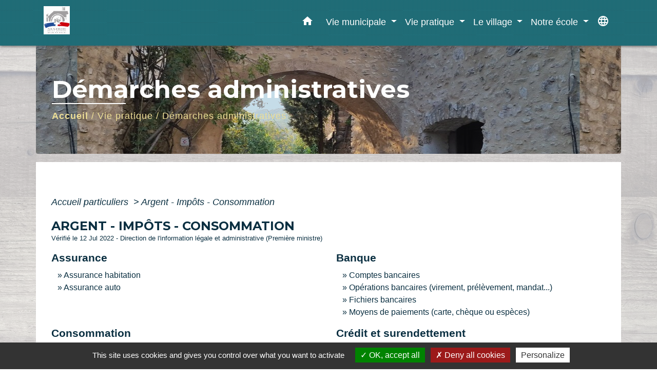

--- FILE ---
content_type: text/html; charset=UTF-8
request_url: https://la-touche.fr/fr/pg/802557/demarches-administratives-15/part/N19803
body_size: 17806
content:
<!DOCTYPE html>
<html lang="fr" xmlns:ff4j="http://www.w3.org/1999/xhtml" xmlns:esi="http://www.edge-delivery.org/esi/1.0">
    <head>
        <title>
                Démarches administratives - Commune de La Touche - Site officiel
        </title>

        <script src="/lib/tarteaucitron/tarteaucitron.js"></script>
        <script>
            var tarteaucitronExpireInDay = true, tarteaucitronForceExpire = 183;

            tarteaucitron.init({
                "privacyUrl": "", /* Privacy policy url */

                "hashtag": "#tarteaucitron", /* Open the panel with this hashtag */
                "cookieName": "tarteaucitron", /* Cookie name */

                "orientation": "bottom", /* Banner position (top - bottom) */

                "showAlertSmall": false, /* Show the small banner on bottom right */
                "cookieslist": true, /* Show the cookie list */

                "showIcon": false, /* Show cookie icon to manage cookies */
                // "iconSrc": "", /* Optionnal: URL or base64 encoded image */
                "iconPosition": "BottomRight", /* Position of the icon between BottomRight, BottomLeft, TopRight and TopLeft */

                "adblocker": false, /* Show a Warning if an adblocker is detected */

                "DenyAllCta": true, /* Show the deny all button */
                "AcceptAllCta": true, /* Show the accept all button when highPrivacy on */
                "highPrivacy": true, /* HIGHLY RECOMMANDED Disable auto consent */

                "handleBrowserDNTRequest": false, /* If Do Not Track == 1, disallow all */

                "removeCredit": false, /* Remove credit link */
                "moreInfoLink": true, /* Show more info link */
                "useExternalCss": false, /* If false, the tarteaucitron.css file will be loaded */

                //"cookieDomain": ".my-multisite-domaine.fr", /* Shared cookie for subdomain website */

                "readmoreLink": "", /* Change the default readmore link pointing to tarteaucitron.io */

                "mandatory": true, /* Show a message about mandatory cookies */

                "listCookieByService": false, /* Show a message about list cookie by service */

            });
        </script>

                    

    <meta name="Description" content="La Touche - Site officiel de la commune">
    <meta name="Keywords" content="">
    <meta name="viewport" content="width=device-width, initial-scale=1, shrink-to-fit=no">
    <meta charset="UTF-8">
                        <script type="text/javascript">
                tarteaucitron.user.gtagUa = 'UA-147998822-1';
                tarteaucitron.user.gtagMore = function () { /* add here your optionnal gtag() */
                };
                (tarteaucitron.job = tarteaucitron.job || []).push('gtag');
            </script>
                
        <!-- Matomo -->
<script>
  var _paq = window._paq = window._paq || [];
  /* tracker methods like "setCustomDimension" should be called before "trackPageView" */
  _paq.push(['trackPageView']);
  _paq.push(['enableLinkTracking']);
  (function() {
    var u="//matomo-client.neopse.com/";
    _paq.push(['setTrackerUrl', u+'matomo.php']);
    _paq.push(['setSiteId', '296']);
    var d=document, g=d.createElement('script'), s=d.getElementsByTagName('script')[0];
    g.async=true; g.src=u+'matomo.js'; s.parentNode.insertBefore(g,s);
  })();
</script>
<!-- End Matomo Code -->
    





                                                    <link rel="apple-touch-icon" href="//static.neopse.com/assets/img/favicon/rdc_logo.ico?v=v1">
                    <link rel="icon" href="//static.neopse.com/assets/img/favicon/rdc_logo.ico?v=v1">
                
                <link href="https://fonts.googleapis.com/css?family=Montserrat:400,500,600,700|Material+Icons" rel="stylesheet">

                <link href='/dist/owlcarousel/css/owl.carousel.min.css' rel='stylesheet' type='text/css'>
                <link href='/dist/owlcarousel/css/owl.theme.default.min.css' rel='stylesheet' type='text/css'>
                <link href='/dist/slick/slick.css' rel='stylesheet' type='text/css'>
                <link href='/dist/slick/slick-theme.css' rel='stylesheet' type='text/css'>
                <link href='/dist/scrollbar/jquery.scrollbar.css' rel='stylesheet' type='text/css'>
                <link href='/dist/fullcalendar/fullcalendar.min.css' rel='stylesheet' type='text/css'>
                <link rel="stylesheet"
                      href="https://cdnjs.cloudflare.com/ajax/libs/bootstrap-select/1.13.2/css/bootstrap-select.min.css">
                <link href="/tpl/1/css/style.css" rel="stylesheet" type='text/css'>
                <link rel="stylesheet"
                      href="https://cdnjs.cloudflare.com/ajax/libs/bootstrap-multiselect/0.9.13/css/bootstrap-multiselect.css"/>

                <link href="/lib/splide-4.0.1/css/splide.min.css" rel="stylesheet" type="text/css"/>
                <link href="/lib/splide-4.0.1/css/splide-custom.css" rel="stylesheet" type="text/css"/>
                                    <style class="notranslate" title="customCss" type="text/css"
                           rel="stylesheet">.bg_bloc { background-color: rgb(203, 214, 221) !important; }
        .table td, .table, .table thead th { border-color: rgb(203, 214, 221) !important; }
        .bg_bloc .dropdown-toggle,
        .bg_bloc .dropdown-menu {
            background-color: rgb(203, 214, 221) !important;
            border-color: rgb(203, 214, 221) !important;
        }
        .fc-unthemed th, .fc-unthemed td, .fc-unthemed thead, .fc-unthemed tbody, .fc-unthemed .fc-divider, .fc-unthemed .fc-row, .fc-unthemed .fc-content, .fc-unthemed .fc-popover, .fc-unthemed .fc-list-view, .fc-unthemed .fc-list-heading td{
            border-color: rgb(203, 214, 221) !important;
        }

        .fc-unthemed thead.fc-head, .fc-unthemed .fc-popover .fc-header{ background-color: rgb(203, 214, 221) !important; }

        .fc-unthemed td.fc-today{
            background: rgb(203, 214, 221) !important;
        }

        .cookies .btn{ color: rgb(203, 214, 221) !important; }body { background-image: url(https://static.neopse.com/medias/p/1397/site/14/6b/72/146b721af93ed2af50078c57a5bdd852a553bfd8.jpg?v=v1); background-position: center; background-repeat: repeat; }body:before { background-color: rgba(255, 255, 255, 0.66); }.bg_wrapper { background-color: #FFFFFF !important; }.text_bloc {color:#074662 !important;}
        .text_bloc .title:before {background-color:#074662!important;}
        .bg_bloc .c_text {color:#074662 !important;}
        .bg_bloc .dropdown-toggle,
        .bg_bloc .dropdown-menu, .bg_bloc.bootstrap-select .dropdown-toggle::after {
            color:#074662 !important;
        }

        .fc-unthemed thead.fc-head{ color: #074662 !important; }
        .fc-unthemed td.fc-today{
            color: #074662 !important;
        }

        .cookies .btn{ background-color: #074662 !important; }.footer.bg { background-color: #065071; }nav.navbar.bg { background-color: #20707B; }nav.navbar.bg { background-image: url(https://static.neopse.com/assets/img/textures/diagonales-decalees.png?v=v1); background-position: center; background-repeat: repeat; }.c_text, .container, .carousel-caption .title, .dropdown-item.c_text, .newsletter .requirements { color: #0A2F41; }
        .slick-prev:before, .slick-next:before { color: #0A2F41; }
        .c_text.navbar-toggler{ border-color: #0A2F41 !important; }
        .title:before{ background-color: #0A2F41 !important; }
        .intern-page .en-tete{ border-left-color: #0A2F41;}
        .bootstrap-select .dropdown-menu li a{
            color: #0A2F41;
        }
        .bootstrap-select .dropdown-toggle::after{
            color: #0A2F41;
        }
        .fc-button{
            color: #0A2F41 !important;
        }.footer .footer-btn.c_btn { color: #EAEEF3; }
        .footer .footer-btn.c_btn:before { background-color: #EAEEF3 !important; }nav.navbar .dropdown-menu { background-color: #20707B; }.footer .c_text { color: #DBE3EC; }nav.navbar .c_text, nav.navbar .c_text i { color: #FFFFFF; }nav.navbar .h_text:hover { color: #98C9CB; }.footer .c_title { color: #FFFFFF; }
        .footer .c_title:before { background-color: #FFFFFF !important; }.breadcrumb.bg { background-image: url(https://static.neopse.com/medias/p/1397/site/42/d8/88/42d888c00aa6dac8d2d0d75570a5afe2d0ed1e03.jpg?v=v1); background-position: center; background-repeat: repeat; }nav.navbar .dropdown-menu .c_text { color: #FFFFFF; }nav.navbar .dropdown-menu .h_text:hover { color: #CCD2D2; }nav.navbar .h_text:hover { background-color: #3E848D; }#w_headline { background-color: rgba(212, 222, 227, 0.76); }.breadcrumb.bg .ov { background-color: rgba(255, 255, 255, 0.03); }#w_6c8pdq0it .bg { background-color: #FFFFFF; }#w_6c8pdq0it .bg { background-image: url(https://static.neopse.com/medias/p/1397/site/25/fb/8a/25fb8a13c5804e7cc477319536d3f6412b900a5c.jpg?v=v1); background-position: center;
        background-repeat: repeat; }#w_aeqylbb9f .bg { background-image: url(https://static.neopse.com/assets/img/textures/brushed-alum.png?v=v1); background-position: center; background-repeat: repeat; }#w_headline .c_btn { color: rgb(241, 241, 241); }
        #w_headline .c_btn:before { background-color: rgb(241, 241, 241) !important; }
        
        #w_headline .owl-theme .owl-dots .owl-dot.active span,
        #w_headline .owl-theme .owl-dots .owl-dot:hover span,
        #w_headline .carousel-indicators .active {
            background: rgb(241, 241, 241);
            opacity: 1;
        }
        #w_headline .carousel-indicators li,
        #w_headline .owl-theme .owl-dots .owl-dot span{
            background-color: rgb(241, 241, 241);
            opacity: 0.5;
        }#w_jhfi4e967 .bg { background-image: url(https://static.neopse.com/assets/img/textures/cartographer.png?v=v1); background-position: center; background-repeat: repeat; }#w_k0i9b3dj7 .bg { background-image: url(https://static.neopse.com/medias/p/1397/site/18/3d/ad/183dad4772cb584f66f3679348f85cfc72e1b95a.jpg?v=v1); background-position: center; background-repeat: repeat; }#w_sfk9l5y71 .bg { background-color: ; }#w_sfk9l5y71 .bg { background-image: url(https://static.neopse.com/assets/img/textures/brushed-alum.png?v=v1); background-position: center; background-repeat: repeat; }.breadcrumb.bg .c_text { color: #EDDE96; }nav.navbar .dropdown-menu .h_text:hover { background-color: #3E848D; }#w_aeqylbb9f .owl-theme .owl-dots .owl-dot.active span,
        #w_aeqylbb9f .owl-theme .owl-dots .owl-dot:hover span {
            background-color: #8725C4;
            opacity: 1;
        }
        #w_aeqylbb9f .carousel-indicators li,
        #w_aeqylbb9f .owl-theme .owl-dots .owl-dot span{
            background-color: #8725C4 ;
            opacity: 0.5;
        }
        #w_aeqylbb9f .c_btn:before { background-color: #8725C4 !important; }#w_headline .c_text { color: #FFFFFF; }
        #w_headline .title.c_text:before { background-color: #FFFFFF !important; }#w_jhfi4e967 .c_btn { color: #FFFFFF; }
        #w_jhfi4e967 .c_btn.dark:before { background-color: #FFFFFF !important; }#w_sfk9l5y71 .c_btn,
        #w_sfk9l5y71 .card-icon-date .day { color: #971820; border-color: #971820; }
        #w_sfk9l5y71 .c_btn:before,
        #w_sfk9l5y71 .owl-theme .owl-dots .owl-dot.active span,
        #w_sfk9l5y71 .owl-theme .owl-dots .owl-dot:hover span,
        #w_sfk9l5y71 .slick-dots .slick-active button:before,
        #w_sfk9l5y71 .card-icon-date .month {
            background-color: #971820 !important;
            opacity: 1;
        }
        #w_sfk9l5y71 .carousel-indicators li,
        #w_sfk9l5y71 .owl-theme .owl-dots .owl-dot span,
        #w_sfk9l5y71 .slick-dots li button:before{
            background-color: #971820;
            opacity: 0.5;
        }.breadcrumb.bg .c_title { color: #FFFFFF; }
        .breadcrumb.bg .c_title:before { background-color: #FFFFFF !important; }#w_sfk9l5y71 .c_text { color: #7A151B; }#w_k0i9b3dj7 .bg_text { background-color: #D3DEE3; }</style>
                            
    <link href='/lib/comarquage/css/comarquage.css' rel='stylesheet' type='text/css'>
    <link href="/lib/leaflet/leaflet.css" rel="stylesheet" type='text/css'>

                            <meta property="og:url" content="http://la-touche.fr/fr/pg/802557/demarches-administratives-15/part/N19803">
                <meta property="og:type" content="website">
                <meta property="og:title" content="Commune de La Touche - Site officiel">
                <meta property="og:description" content="La Touche - Site officiel de la commune">
                    
        <script src="/js/vendor/jquery-3.2.1.min.js"></script>
        <script>tarteaucitron.user.matomoHost = '//matomo.neopse.com/';</script>
    </head>
    <body>

        <header role="banner"><!-- Top navbar -->
<nav role="navigation" class="navbar fixed-top navbar-expand-lg bg">
    <div class="ov"></div>
    <div class="container">
        <a class="navbar-brand c_text" aria-label="Accueil" href="/fr/">
                            <h1 class="img">
                    <picture>
                        <source media="(max-width: 991.98px)" srcset="https://static.neopse.com/medias/p/1397/site/c7/d2/c4/c7d2c4ecba688d5d75b486a182835d881f7eb919.jpg">
                        <img role="img" src="https://static.neopse.com/medias/p/1397/site/c7/d2/c4/c7d2c4ecba688d5d75b486a182835d881f7eb919.jpg" alt="Logo Commune de La Touche - Site officiel" loading="eager">
                    </picture>
                    <span>Commune de La Touche - Site officiel</span>
                </h1>
                    </a>
        <button class="navbar-toggler c_text h_text" type="button" data-toggle="collapse"
                data-target="#navbarNavDropdown"
                aria-controls="navbarNavDropdown" aria-expanded="false" aria-label="Toggle navigation" style="z-index: 100;">
            <span class="navbar-toggler-icon">
                <i class="material-icons notranslate">menu</i>
            </span>
        </button>
        <div class="collapse navbar-collapse" id="navbarNavDropdown">
            <ul class="navbar-nav ml-auto">
                <li class="nav-item dropdown">
                    <a class="nav-link c_text h_text px-3" href="/" role="button">
                        <i class="material-icons">home</i>
                    </a>
                </li>
                                    

                                                            <li class="nav-item dropdown">
                            <a class="nav-link c_text h_text dropdown-toggle" href="#" id="menuDropdown1" role="button"
                               data-toggle="dropdown" aria-haspopup="true" aria-expanded="false">
                                Vie municipale
                            </a>
                            <div class="dropdown-menu container bg_text" aria-labelledby="menuDropdown1">
                                                                    <div class="dropdown-menu-image" aria-hidden="true"
                                         style="background-image: url(https://static.neopse.com/thumbs/p/1397/site/e5/df/ee/e5dfeeeba0efee061f085f8b80bc5c15509de918.jpeg?v=v1);"></div>
                                
                                <div class="container mega-dropdown-menu">
                                    <div class="divider">
                                                                                                                        
                                        
                                                                                    <a class="dropdown-item c_text h_text bg_h_text" role="menuitem"
                                               href="/fr/tb/802830/lequipe-municipale-1">
                                                L&#039;équipe municipale
                                            </a>
                                        
                                        
                                                                                                                                                                
                                                                                    <a class="dropdown-item c_text h_text bg_h_text" role="menuitem"
                                               href="/fr/rb/439714/engagements-du-conseil">
                                                Engagements du conseil
                                            </a>
                                        
                                        
                                        
                                                                                                                                                                
                                        
                                                                                    <a class="dropdown-item c_text h_text bg_h_text" role="menuitem"
                                               href="/fr/rp/802674/comptes-rendus-174">
                                                Comptes-rendus
                                            </a>
                                        
                                        
                                                                                                                                                                
                                                                                    <a class="dropdown-item c_text h_text bg_h_text" role="menuitem"
                                               href="/fr/rb/439740/bulletin-municipal-27">
                                                Bulletin municipal
                                            </a>
                                        
                                        
                                        
                                                                                                                                                                
                                                                                    <a class="dropdown-item c_text h_text bg_h_text" role="menuitem"
                                               href="/fr/rb/441222/travaux-18">
                                                Travaux
                                            </a>
                                        
                                        
                                        
                                                                                                                                                                
                                                                                    <a class="dropdown-item c_text h_text bg_h_text" role="menuitem"
                                               href="/fr/rb/441313/intercommunalite-69">
                                                Intercommunalité
                                            </a>
                                        
                                        
                                        
                                                                                                                    </div>
                                </div>
                            </div>
                        </li>
                    

                                                            <li class="nav-item dropdown">
                            <a class="nav-link c_text h_text dropdown-toggle" href="#" id="menuDropdown2" role="button"
                               data-toggle="dropdown" aria-haspopup="true" aria-expanded="false">
                                Vie pratique
                            </a>
                            <div class="dropdown-menu container bg_text" aria-labelledby="menuDropdown2">
                                                                    <div class="dropdown-menu-image" aria-hidden="true"
                                         style="background-image: url(https://static.neopse.com/thumbs/p/1397/site/88/9a/b4/889ab4599e2df2b8efadf49ccb21d96f1aa8b541.jpeg?v=v1);"></div>
                                
                                <div class="container mega-dropdown-menu">
                                    <div class="divider">
                                                                                                                        
                                                                                    <a class="dropdown-item c_text h_text bg_h_text" role="menuitem"
                                               href="/fr/rb/449529/marche-6">
                                                Marché
                                            </a>
                                        
                                        
                                        
                                                                                                                                                                
                                                                                    <a class="dropdown-item c_text h_text bg_h_text" role="menuitem"
                                               href="/fr/rb/456458/artisans-21">
                                                Artisans
                                            </a>
                                        
                                        
                                        
                                                                                                                                                                
                                                                                    <a class="dropdown-item c_text h_text bg_h_text" role="menuitem"
                                               href="/fr/rb/456471/hebergement-9">
                                                Hébergement
                                            </a>
                                        
                                        
                                        
                                                                                                                                                                
                                        
                                                                                    <a class="dropdown-item c_text h_text bg_h_text" role="menuitem"
                                               href="/fr/pg/802557/demarches-administratives-15">
                                                Démarches administratives
                                            </a>
                                        
                                        
                                                                                                                                                                
                                                                                    <a class="dropdown-item c_text h_text bg_h_text" role="menuitem"
                                               href="/fr/rb/449503/cadastre-4">
                                                Cadastre
                                            </a>
                                        
                                        
                                        
                                                                                                                                                                
                                                                                    <a class="dropdown-item c_text h_text bg_h_text" role="menuitem"
                                               href="/fr/rb/456601/numeros-durgence">
                                                Numéros d&#039;urgence
                                            </a>
                                        
                                        
                                        
                                                                                                                    </div>
                                </div>
                            </div>
                        </li>
                    

                                                            <li class="nav-item dropdown">
                            <a class="nav-link c_text h_text dropdown-toggle" href="#" id="menuDropdown3" role="button"
                               data-toggle="dropdown" aria-haspopup="true" aria-expanded="false">
                                Le village
                            </a>
                            <div class="dropdown-menu container bg_text" aria-labelledby="menuDropdown3">
                                                                    <div class="dropdown-menu-image" aria-hidden="true"
                                         style="background-image: url(https://static.neopse.com/thumbs/p/1397/site/ce/d1/06/ced10656b87f130785e7f95dcb4b54f0ce8411ce.jpeg?v=v1);"></div>
                                
                                <div class="container mega-dropdown-menu">
                                    <div class="divider">
                                                                                                                        
                                                                                    <a class="dropdown-item c_text h_text bg_h_text" role="menuitem"
                                               href="/fr/rb/460163/manifestations-2">
                                                Manifestations
                                            </a>
                                        
                                        
                                        
                                                                                                                                                                
                                                                                    <a class="dropdown-item c_text h_text bg_h_text" role="menuitem"
                                               href="/fr/rb/456510/associations-52">
                                                Associations
                                            </a>
                                        
                                        
                                        
                                                                                                                                                                
                                                                                    <a class="dropdown-item c_text h_text bg_h_text" role="menuitem"
                                               href="/fr/rb/456536/artistes-2">
                                                Artistes
                                            </a>
                                        
                                        
                                        
                                                                                                                                                                
                                                                                    <a class="dropdown-item c_text h_text bg_h_text" role="menuitem"
                                               href="/fr/rb/456575/vues-du-village-1">
                                                Vues du village
                                            </a>
                                        
                                        
                                        
                                                                                                                    </div>
                                </div>
                            </div>
                        </li>
                    

                                                            <li class="nav-item dropdown">
                            <a class="nav-link c_text h_text dropdown-toggle" href="#" id="menuDropdown4" role="button"
                               data-toggle="dropdown" aria-haspopup="true" aria-expanded="false">
                                Notre école
                            </a>
                            <div class="dropdown-menu container bg_text" aria-labelledby="menuDropdown4">
                                                                    <div class="dropdown-menu-image" aria-hidden="true"
                                         style="background-image: url(https://static.neopse.com/thumbs/p/1397/site/8d/98/9f/8d989f6d6a6c72e32415d3bd29b30ded3ede3a6b.jpeg?v=v1);"></div>
                                
                                <div class="container mega-dropdown-menu">
                                    <div class="divider">
                                                                                                                        
                                                                                    <a class="dropdown-item c_text h_text bg_h_text" role="menuitem"
                                               href="/fr/rb/449464/presentation-51">
                                                Présentation
                                            </a>
                                        
                                        
                                        
                                                                                                                                                                
                                                                                    <a class="dropdown-item c_text h_text bg_h_text" role="menuitem"
                                               href="/fr/rb/449490/la-page-des-eleves">
                                                La page des élèves
                                            </a>
                                        
                                        
                                        
                                                                                                                    </div>
                                </div>
                            </div>
                        </li>
                    

                
                
                                    <li class="nav-item position-relative">
                        <div role="button" class="cursor-pointer nav-link c_text" data-toggle="collapse"
                             data-target="#google_translate_element" aria-expanded="false" aria-label="Choisir la langue du site"
                             aria-controls="google_translate_element"><i class="material-icons notranslate">language</i>
                        </div>
                        <div id="google_translate_element" class="collapse">
                            <div id="google_translate"></div>
                            <div class="google_translate_consent" style="width: 200px; height: 60px;"></div>
                        </div>
                    </li>
                
            </ul>
        </div>
    </div>
</nav>
</header>

        <main role="main">
                <div class="main intern-page">
        <header class="breadcrumb container d-flex align-items-center bg">
    <div class="ov"></div>
    <div class="container">
        <h1 class="title dark c_title">Démarches administratives</h1>

                        <nav class="ariane c_text">
    <span><a href="/fr/" class="font-weight-bold">Accueil</a></span>
            / <a href="/fr/">Vie pratique</a>
            / <a href="/fr/pg/802557/demarches-administratives-15">Démarches administratives</a>
    </nav>
                </div>
</header>
        <!-- Contenu -->
        <section class="container wrapper bg_wrapper c_wrapper">
            <div class="ov bgw"></div>

            <div class="main-content">
                <div id="co-page" class="noeud container">
                    <div class="ariane">

    
    
        <span>
                            <a href="/fr/pg/802557/demarches-administratives-15/part/Particuliers"
                   class="">
                    Accueil particuliers
                </a>
                        <span class="co-breadcrumb-separator">&nbsp;&gt;</span>
        </span>

    
        <span>
                            <a href="/fr/pg/802557/demarches-administratives-15/part/N19803"
                   class="last">
                    Argent - Impôts - Consommation
                </a>
                        
        </span>

    </div>


                    <h1 class="dc-title">Argent - Impôts - Consommation</h1>

                    <p class="date">
                        
Vérifié le 12 Jul 2022 -
                        Direction de l&#039;information légale et administrative (Première ministre)
                    </p>

                    <div class="co-content">
                        

                        

                        

                        <div class="co-row">
            <div id="sousThemes_1" class="co-col-1-2  co-col-border">
            <div class="sous-theme">
                <h2 class="dc-sous-theme-title">Assurance</h2>
                <ul>
                                            <li>
                            <a href="/fr/pg/802557/demarches-administratives-15/part/N44">
                                Assurance habitation
                            </a>
                        </li>
                                            <li>
                            <a href="/fr/pg/802557/demarches-administratives-15/part/N32">
                                Assurance auto
                            </a>
                        </li>
                                    </ul>
            </div>
        </div>

        
            <div id="sousThemes_2" class="co-col-1-2 ">
            <div class="sous-theme">
                <h2 class="dc-sous-theme-title">Banque</h2>
                <ul>
                                            <li>
                            <a href="/fr/pg/802557/demarches-administratives-15/part/N98">
                                Comptes bancaires
                            </a>
                        </li>
                                            <li>
                            <a href="/fr/pg/802557/demarches-administratives-15/part/N31675">
                                Opérations bancaires (virement, prélèvement, mandat...)
                            </a>
                        </li>
                                            <li>
                            <a href="/fr/pg/802557/demarches-administratives-15/part/N85">
                                Fichiers bancaires
                            </a>
                        </li>
                                            <li>
                            <a href="/fr/pg/802557/demarches-administratives-15/part/N91">
                                Moyens de paiements (carte, chèque ou espèces)
                            </a>
                        </li>
                                    </ul>
            </div>
        </div>

                    <div class="co-clearfix"></div>
        
            <div id="sousThemes_3" class="co-col-1-2  co-col-border">
            <div class="sous-theme">
                <h2 class="dc-sous-theme-title">Consommation</h2>
                <ul>
                                            <li>
                            <a href="/fr/pg/802557/demarches-administratives-15/part/N24033">
                                Information et protection du consommateur
                            </a>
                        </li>
                                            <li>
                            <a href="/fr/pg/802557/demarches-administratives-15/part/N10515">
                                Achat à distance
                            </a>
                        </li>
                                            <li>
                            <a href="/fr/pg/802557/demarches-administratives-15/part/N24036">
                                Prestations de service
                            </a>
                        </li>
                                            <li>
                            <a href="/fr/pg/802557/demarches-administratives-15/part/N31164">
                                Garanties
                            </a>
                        </li>
                                            <li>
                            <a href="/fr/pg/802557/demarches-administratives-15/part/N20278">
                                Communications électroniques (téléphone, internet, télévision)
                            </a>
                        </li>
                                            <li>
                            <a href="/fr/pg/802557/demarches-administratives-15/part/N24253">
                                Véhicule
                            </a>
                        </li>
                                            <li>
                            <a href="/fr/pg/802557/demarches-administratives-15/part/N33">
                                Alimentation, restauration
                            </a>
                        </li>
                                    </ul>
            </div>
        </div>

        
            <div id="sousThemes_4" class="co-col-1-2 ">
            <div class="sous-theme">
                <h2 class="dc-sous-theme-title">Crédit et surendettement</h2>
                <ul>
                                            <li>
                            <a href="/fr/pg/802557/demarches-administratives-15/part/N96">
                                Crédit à la consommation
                            </a>
                        </li>
                                            <li>
                            <a href="/fr/pg/802557/demarches-administratives-15/part/N20373">
                                Crédit immobilier
                            </a>
                        </li>
                                            <li>
                            <a href="/fr/pg/802557/demarches-administratives-15/part/N99">
                                Surendettement
                            </a>
                        </li>
                                    </ul>
            </div>
        </div>

                    <div class="co-clearfix"></div>
        
            <div id="sousThemes_5" class="co-col-1-2  co-col-border">
            <div class="sous-theme">
                <h2 class="dc-sous-theme-title">Épargne</h2>
                <ul>
                                            <li>
                            <a href="/fr/pg/802557/demarches-administratives-15/part/N20376">
                                Livrets, plans et comptes d&#039;épargne
                            </a>
                        </li>
                                            <li>
                            <a href="/fr/pg/802557/demarches-administratives-15/part/N89">
                                Assurance vie
                            </a>
                        </li>
                                            <li>
                            <a href="/fr/pg/802557/demarches-administratives-15/part/N517">
                                Épargne salariale
                            </a>
                        </li>
                                    </ul>
            </div>
        </div>

        
            <div id="sousThemes_6" class="co-col-1-2 ">
            <div class="sous-theme">
                <h2 class="dc-sous-theme-title">Impôts, taxes et douane</h2>
                <ul>
                                            <li>
                            <a href="/fr/pg/802557/demarches-administratives-15/part/N247">
                                Impôt sur le revenu : déclaration et revenus à déclarer
                            </a>
                        </li>
                                            <li>
                            <a href="/fr/pg/802557/demarches-administratives-15/part/N19785">
                                Impôt sur le revenu : déductions, réductions et crédits d&#039;impôt
                            </a>
                        </li>
                                            <li>
                            <a href="/fr/pg/802557/demarches-administratives-15/part/N219">
                                Impôt sur le revenu : calcul et paiement
                            </a>
                        </li>
                                            <li>
                            <a href="/fr/pg/802557/demarches-administratives-15/part/N206">
                                Impôts locaux
                            </a>
                        </li>
                                            <li>
                            <a href="/fr/pg/802557/demarches-administratives-15/part/N20074">
                                Impôt sur la fortune immobilière (IFI)
                            </a>
                        </li>
                                            <li>
                            <a href="/fr/pg/802557/demarches-administratives-15/part/N31160">
                                Droits de succession et de donation
                            </a>
                        </li>
                                            <li>
                            <a href="/fr/pg/802557/demarches-administratives-15/part/N31080">
                                Saisir l&#039;administration fiscale (difficultés de paiement, réclamation...)
                            </a>
                        </li>
                                            <li>
                            <a href="/fr/pg/802557/demarches-administratives-15/part/N17580">
                                Prélèvements sociaux (CSG, CRDS)
                            </a>
                        </li>
                                            <li>
                            <a href="/fr/pg/802557/demarches-administratives-15/part/N230">
                                Douane
                            </a>
                        </li>
                                            <li>
                            <a href="/fr/pg/802557/demarches-administratives-15/part/N119">
                                Impôt des résidents à l&#039;étranger
                            </a>
                        </li>
                                    </ul>
            </div>
        </div>

                    <div class="co-clearfix"></div>
        
    </div>

                        
                    </div>

                    <div class="co-annexe">
                        

                        

                        

                            <div class="fiche-bloc table">
        <div class="fiche-item sat-deplie">
            <div class="fiche-item-title bg_bloc text_bloc">
                <h3><span>Et aussi</span></h3>
            </div>
        </div>
        <div class="fiche-item-content">
            <div class="panel-sat ">
                <ul class="list-arrow">
                    
                                                    <li>
                                <a href="/fr/pg/802557/demarches-administratives-15/part/N31163"
                                   target="_blank">
                                    Rentes et capitaux versés en cas de décès
                                </a>
                                <p class="panel-source">Famille - Scolarité</p>
                            </li>
                                                    <li>
                                <a href="/fr/pg/802557/demarches-administratives-15/part/N23245"
                                   target="_blank">
                                    Achat ou vente d&#039;un logement
                                </a>
                                <p class="panel-source">Logement</p>
                            </li>
                                                    <li>
                                <a href="/fr/pg/802557/demarches-administratives-15/part/N312"
                                   target="_blank">
                                    Achat d&#039;un terrain
                                </a>
                                <p class="panel-source">Logement</p>
                            </li>
                                                    <li>
                                <a href="/fr/pg/802557/demarches-administratives-15/part/N474"
                                   target="_blank">
                                    Rémunération dans le secteur privé
                                </a>
                                <p class="panel-source">Travail - Formation</p>
                            </li>
                                                    <li>
                                <a href="/fr/pg/802557/demarches-administratives-15/part/N511"
                                   target="_blank">
                                    Rémunération dans la fonction publique
                                </a>
                                <p class="panel-source">Travail - Formation</p>
                            </li>
                                                            </ul>
            </div>
        </div>
    </div>


                        

                        

                        

                    </div>

                    <div class="mb-3 text-right"><p class="mb-0"><a href="#" data-toggle="modal"
                                                         data-target="#contactFormProcessModal">Signaler une erreur sur cette page</a></p></div>
                </div>
            </div>
        </section>
        <div class="modal fade" id="contactFormProcessModal" tabindex="-1" role="dialog" aria-labelledby="modalGuide-label"
     aria-hidden="true"
     style="-webkit-transform: translateZ(0);transform: translateZ(0);">
    <div class="modal-dialog" role="document">
        <div class="modal-content">
            <button type="button" class="close" data-dismiss="modal" aria-label="Close">
                <span aria-hidden="true">&times;</span>
            </button>

            <div class="modal-header bg_bloc">
                <h5 id="modalGuide-label" class="modal-title font-weight-bold dark text_bloc">Une erreur s'est glissée dans cette page ?</h5>
            </div>
            <form id="contactFormProcess" action="/formProcessGuide" method="post"
                  novalidate enctype="multipart/form-data">
                <div class="modal-body pb-0">

                    <div class="form-group">
                        <div><label for="inputProcess">Nom</label><span>*</span></div>
                        <input type="text" name="inputProcess" class="form-control" id="inputProcess"
                               aria-describedby="inputProcessHelp">
                                                                                    <span class="form-error requirements" id="inputProcess-error" role="alert">Ce champ est obligatoire</span>
                    </div>

                    <div class="form-group">
                        <div><label for="emailProcess">Adresse email</label><span>*</span></div>
                        <input type="email" name="emailProcess" class="form-control" id="emailProcess"
                               aria-describedby="emailProcessHelp">
                                                                        <span class="form-error requirements" id="emailProcess-error" role="alert">Ce champ est obligatoire</span>
                    </div>

                    <div class="form-group">
                        <div><label for="textareaProcess">Remarque</label><span>*</span>
                        </div>
                        <textarea name="textareaProcess" class="form-control pl-0" id="textareaProcess"
                                  rows="3"></textarea>
                                                                        <span class="form-error requirements" id="textareaProcess-error" role="alert">Ce champ est obligatoire</span>
                    </div>

                    <div class="form-group">
    <div class="h-recaptcha m-auto d-inline-block"></div>
    <div class="form-error requirements" id="h-captcha-response-error" role="alert">Ce champ est obligatoire
    </div>
</div>
                    <input id="categorie" name="categorie" type="hidden" value="part">
                    <input id="xmlName" name="xmlName" type="hidden" value="N19803">
                </div>
                <div class="modal-footer">
                    <button id="contactFormProcessButton" type="submit"
                            class="btn bg_btn c_btn contactFormProcessButton">Envoyer
                    </button>
                </div>
            </form>

            <div id="messageSendedForm" class="form-message-sent" style="display: none">
                <p>L'équipe NEOPSE vous remercie d'avoir transmis une remarque concernant la mise à jour de cette page.
                    Vous serez recontacté(e) à ce sujet dans les plus brefs délais.</p>
            </div>
        </div>
    </div>
</div>
    </div>
        </main>

                    <div id="previewModalImage" class="modal">

                <!-- The Close Button -->
                <span id="closePreviewImage" class="close">&times;</span>

                <!-- Navigation Buttons -->
                <a id="prevImage" class="modal-nav prev" href="javascript:void(0)">&#10094;</a>
                <a id="nextImage" class="modal-nav next" href="javascript:void(0)">&#10095;</a>

                <!-- Image Counter -->
                <div id="imageCounter" class="image-counter"></div>

                <!-- Modal Content (The Image) -->
                <div id="containerPreviewImage"><img role="img" class="modal-content" alt=""></div>

                <!-- Modal Caption (Image Text) -->
                <div id="captionPreviewImage"></div>
            </div>
        
                    <script>
                (function() {
                    // Get the modal elements
                    const modal = document.getElementById('previewModalImage');
                    const modalImg = modal.querySelector('img');
                    const captionText = document.getElementById('captionPreviewImage');
                    const closePreviewImage = document.getElementById('closePreviewImage');
                    const prevBtn = document.getElementById('prevImage');
                    const nextBtn = document.getElementById('nextImage');
                    const imageCounter = document.getElementById('imageCounter');
                    
                    let currentImages = [];
                    let currentIndex = 0;

                    // Helper function to check if element is visible
                    function isVisible(element) {
                        return element && element.offsetParent !== null;
                    }

                    // Helper function to toggle element visibility
                    function toggleElement(element, show) {
                        if (element) {
                            element.style.display = show ? 'block' : 'none';
                        }
                    }

                    // Function to update the modal with a specific image
                    function updateModal(index) {
                        if (currentImages.length === 0) return;
                        
                        currentIndex = index;
                        const img = currentImages[currentIndex];
                        modalImg.setAttribute('src', img.src);
                        modalImg.setAttribute('alt', img.alt || '');
                        captionText.innerHTML = img.alt || '';
                        
                        // Update counter
                        imageCounter.textContent = (currentIndex + 1) + ' / ' + currentImages.length;
                        
                        // Show/hide navigation buttons
                        const showNav = currentImages.length > 1;
                        toggleElement(prevBtn, showNav);
                        toggleElement(nextBtn, showNav);
                        toggleElement(imageCounter, showNav);
                    }

                    // Function to show next image
                    function showNext() {
                        if (currentImages.length === 0) return;
                        currentIndex = (currentIndex + 1) % currentImages.length;
                        updateModal(currentIndex);
                    }

                    // Function to show previous image
                    function showPrev() {
                        if (currentImages.length === 0) return;
                        currentIndex = (currentIndex - 1 + currentImages.length) % currentImages.length;
                        updateModal(currentIndex);
                    }

                    // Helper function to find closest ancestor with class
                    function closest(element, selector) {
                        if (!element) return null;
                        
                        // For class selector (e.g., '.splide__slide')
                        if (selector.startsWith('.')) {
                            const className = selector.slice(1);
                            let current = element;
                            while (current && current !== document) {
                                if (current.classList && current.classList.contains(className)) {
                                    return current;
                                }
                                current = current.parentElement;
                            }
                        }
                        return null;
                    }

                    // When clicking on an image
                    document.addEventListener('click', function(e) {
                        const target = e.target;
                        // Check if clicked element is an image with class .img or .main-img inside .splide
                        if (target.tagName === 'IMG' && 
                            (target.classList.contains('img') || target.classList.contains('main-img')) &&
                            closest(target, '.splide')) {
                            
                            // Find the clicked image's parent slide
                            const clickedSlide = closest(target, '.splide__slide');
                            if (!clickedSlide) return;
                            
                            // Find the list that contains this slide
                            const splideList = closest(clickedSlide, '.splide__list');
                            if (!splideList) return;
                            
                            // Get all slides from this specific list
                            const allSlides = splideList.querySelectorAll('.splide__slide');
                            
                            // Get all images from these slides only, deduplicating by src
                            // (Splide duplicates slides in loop mode, so we need to filter duplicates)
                            currentImages = [];
                            const seenSrcs = new Set();
                            const clickedSrc = target.src;
                            
                            allSlides.forEach(function(slide) {
                                const slideImg = slide.querySelector('.img, .main-img');
                                if (slideImg) {
                                    const imgSrc = slideImg.src;
                                    // Only add if we haven't seen this src before
                                    if (!seenSrcs.has(imgSrc)) {
                                        seenSrcs.add(imgSrc);
                                        currentImages.push(slideImg);
                                    }
                                }
                            });
                            
                            // Find the index of the clicked image by src (to handle duplicates)
                            currentIndex = currentImages.findIndex(function(img) {
                                return img.src === clickedSrc;
                            });
                            
                            if (currentIndex === -1) {
                                currentIndex = 0; // Fallback to first image
                            }
                            
                            // Update and show modal
                            updateModal(currentIndex);
                            modal.style.display = 'block';
                        }
                    });

                    // Navigation button handlers
                    if (nextBtn) {
                        nextBtn.addEventListener('click', function (e) {
                            e.preventDefault();
                            e.stopPropagation();
                            showNext();
                        });
                    }

                    if (prevBtn) {
                        prevBtn.addEventListener('click', function (e) {
                            e.preventDefault();
                            e.stopPropagation();
                            showPrev();
                        });
                    }

                    // Keyboard navigation
                    document.addEventListener('keydown', function (e) {
                        // Check if modal is visible by checking display style
                        const isModalVisible = modal.style.display !== 'none' && 
                                             (modal.style.display === 'block' || 
                                              window.getComputedStyle(modal).display !== 'none');
                        
                        if (isModalVisible) {
                            if (e.key === 'ArrowRight' || e.keyCode === 39) {
                                e.preventDefault();
                                showNext();
                            } else if (e.key === 'ArrowLeft' || e.keyCode === 37) {
                                e.preventDefault();
                                showPrev();
                            } else if (e.key === 'Escape' || e.keyCode === 27) {
                                e.preventDefault();
                                e.stopPropagation();
                                modal.style.display = 'none';
                            }
                        }
                    });

                    // When the user clicks on <span> (x), close the modal
                    if (closePreviewImage) {
                        closePreviewImage.addEventListener('click', function () {
                            modal.style.display = 'none';
                        });
                    }

                    // Close modal when clicking outside the image
                    modal.addEventListener('click', function (e) {
                        if (e.target === modal) {
                            modal.style.display = 'none';
                        }
                    });
                })();
            </script>
        
        
                    
        
        <!-- Footer -->
<footer role="contentinfo" class="footer bg footer1">
    <div class="ov"></div>
    <div class="container d-flex flex-wrap justify-content-between">
        <div class="footer-container">
            <h2 class="title light c_title d_title btn-line"><a
        href="/fr/ct/802089/contacts-403">Contacts</a></h2>
<div class="footer-box">
    <div class="contact c_text">
        <p class="font-weight-bold mb-0">Commune de la Touche</p>
        <p class="mb-0">67, route de Portes</p>
        <p class="mb-0">26160 La Touche - FRANCE</p>
         <p class="mb-0"><a href="tel:+33475539010">+33 4 75 53 90 10</a>
            </p>
                    <p class="mb-0"><a style="display:initial;" class="btn-line footer-btn light c_btn" href="#" data-toggle="modal" data-target="#contactFormContactFooter">Contact par formulaire</a>
            </p>
        
            </div>


</div>



            
            
        </div>
        <div class="footer-container">
            <h2>
            <a href="/fr/lk/802284/liens-587"
               class="title btn-line light d-inline-block c_title d_title">Liens</a>
        </h2>
    
    <div class="footer-box">
        <p class="c_text">
                            <a href="http://www.montelimar-agglo.fr/" target="_blank">Montélimar Agglomération</a>
                            <a href="http://www.ladrome.fr/" target="_blank">Département de la Drôme</a>
                            <a href="https://www.auvergnerhonealpes.fr/" target="_blank">Conseil régional d&#039;Auvergne Rhône-Alpes</a>
                            <a href="http://www.drome.pref.gouv.fr/" target="_blank">Préfecture de la Drôme</a>
                    </p>
    </div>
</div>

        
    </div>
    <div class="container d-flex flex-wrap position-relative c_text">
        <p class="mr-2 c_text"><a href="/fr/li/802128/mentions-legales-636">Mentions légales</a></p> -
        <p class="mr-2 ml-2 c_text"><a href="/fr/802128/politique-confidentialite">Politique de confidentialité</a></p> -
        <p class="mr-2 ml-2 c_text"><a href="/fr/accessibilite">Accessibilité</a></p> -
        
        <p class="mr-2 ml-2 c_text">
            <a href="/fr/sm/36314/plan-du-site-1">
                Plan du site</a></p>-
        <p class="ml-2 c_text"><a href="#tarteaucitron">Gestion des cookies</a></p>
    </div>
</footer>

<div class="modal fade" id="contactFormContactFooter" tabindex="-1" role="dialog" aria-labelledby="modalFooter-label" aria-hidden="true"
     style="color:initial;-webkit-transform: translateZ(0);transform: translateZ(0);">
    <div class="modal-dialog" role="document">
        <div class="modal-content">
            <button type="button" class="close" data-dismiss="modal" aria-label="Close">
                <span aria-hidden="true">&times;</span>
            </button>

            <div class="modal-header bg_bloc">
                <h5 id="modalFooter-label" class="modal-title font-weight-bold dark text_bloc">Formulaire de contact</h5>
            </div>
            <form id="contactFormFooter" action="/formMdContact" method="post"
                  novalidate enctype="multipart/form-data">
                <div class="modal-body pb-0">

                                            <div class="field-wrapper"><p class="title">Contactez-nous par email</p></div>                                            <div class="form-group">
    <div><label for="2_input">Votre nom</label><span>*</span></div>
    <input type="text" name="2_input" class="form-control" id="2_input"
           aria-describedby="2_inputHelp">
        <span class="form-error requirements" id="2_input-error" role="alert">Ce champ est obligatoire</span>
</div>                                            <div class="form-group">
    <div><label for="3_input">Votre prénom</label><span></span></div>
    <input type="text" name="3_input" class="form-control" id="3_input"
           aria-describedby="3_inputHelp">
        <span class="form-error requirements" id="3_input-error" role="alert">Ce champ est obligatoire</span>
</div>                                            <div class="form-group">
    <div><label for="4_input">Sujet de votre message</label><span>*</span></div>
    <input type="text" name="4_input" class="form-control" id="4_input"
           aria-describedby="4_inputHelp">
        <span class="form-error requirements" id="4_input-error" role="alert">Ce champ est obligatoire</span>
</div>                                            <div class="form-group">
    <div><label for="5_textarea">Votre message</label><span>*</span>
    </div>
    <textarea name="5_textarea" class="form-control pl-0" id="5_textarea" rows="3"></textarea>
        <span class="form-error requirements" id="5_textarea-error" role="alert">Ce champ est obligatoire</span>
</div>                                            <div class="form-group">
    <div><label for="6_email">Votre email</label><span>*</span></div>
    <input type="email" name="6_email" class="form-control" id="6_email"
           aria-describedby="Votre email">
        <span class="form-error requirements" id="6_email-error" role="alert">Ce champ est obligatoire</span>
</div>                    
                    <div class="form-group">
    <div class="h-recaptcha m-auto d-inline-block"></div>
    <div class="form-error requirements" id="h-captcha-response-error" role="alert">Ce champ est obligatoire
    </div>
</div>                </div>
                <div class="modal-footer">
                    <button id="formContactForm" type="submit" class="btn bg_btn c_btn formContactForm">ENVOYER</button>
                </div>
                <div class="m-3">
                    Les informations recueillies &agrave; partir de ce formulaire sont n&eacute;cessaires &agrave; la gestion de votre demande par notre Structure qui est responsable du traitement de vos donn&eacute;es personnelles collect&eacute;es.<br />
Vos donn<span style="color:null"><span style="background-color:null">&eacute;es personnelles re&ccedil;ues sont conserv&eacute;es par notre Structure pendant toute la dur&eacute;e n&eacute;cessaire au traitement de votre demande ou bien pour une dur&eacute;e de 12 mois maximum &agrave; compter du dernier contact. Dans la limite de leurs attributions respectives, sont destinataires de tout ou partie des donn&eacute;es les services et repr&eacute;sentants de notre Structure en charge des r&eacute;ponses aux demandes &eacute;mises via ce formulaire. Aucun transfert de vos donn&eacute;es hors de l&#39;Union europ&eacute;enne n&#39;est r&eacute;alis&eacute;. </span><br />
<span style="background-color:null">Vous pouvez &agrave; tout moment demander l&rsquo;acc&egrave;s, la rectification, l&rsquo;effacement, la portabilit&eacute; ou la limitation de vos donn&eacute;es, ou bien vous opposer &agrave; leur traitement, en contactant le D&eacute;l&eacute;gu&eacute; &agrave; la Protection des Donn&eacute;es de notre structure : </span><br />
<span style="background-color:null">- Par voie &eacute;lectronique &agrave; l&rsquo;adresse : mairie.la.touche@orange.fr ; </span><br />
<span style="background-color:null">- Par voie postale &agrave; l&rsquo;attention du D&eacute;l&eacute;gu&eacute; &agrave; la Protection des Donn&eacute;es et &agrave; l&rsquo;adresse suivante : Mairie de La Touche, 67 route de Portes 26160 LA TOUCHE. </span><br />
<span style="background-color:null">Si vous estimez, apr&egrave;s nous avoir contact&eacute;s, que vos droits sur vos donn&eacute;es personnelles ne sont pas respect&eacute;s, vous pou</span></span>vez adresser une r&eacute;clamation &agrave; la CNIL.
                </div>
            </form>

            <div id="messageSendedFormContactFooter" class="form-message-sent" style="display: none">
                <p role="status">Le message a bien été envoyé à la mairie de La Touche. Merci.</p>
            </div>
        </div>
    </div>
</div>
        <div class="footer-bottom" style="position: relative;">
    <div class="container">
        <p>
            <a href="https://reseaudescommunes.fr/?utm_source=rdcclients&utm_medium=footerlink" target="_blank">
                <img role="img" src="/images/rdc-logo-footer-2.png" alt="logo Réseau des Communes" class="img-fluid">
                Site créé en partenariat avec Réseau des Communes
            </a>
        </p>
    </div>
</div>

        
                        <script src="/js/vendor/popper.min.js"></script>
            <script src="/js/vendor/bootstrap.min.js"></script>

            <!-- Carousel -->
            <script src='/dist/owlcarousel/js/owl.carousel.min.js'></script>
            <script src='/dist/owlcarousel/js/owl.linked.js'></script>

            <script src="/lib/splide-4.0.1/js/splide.min.js"></script>
            <script src="/lib/splide-4.0.1/extensions/autoscroll/js/splide-extension-auto-scroll.min.js"></script>

            <script src='/dist/slick/slick.js'></script>
            <script src='/dist/scrollbar/jquery.scrollbar.min.js'></script>

                        <script src="https://cdnjs.cloudflare.com/ajax/libs/bootstrap-select/1.13.2/js/bootstrap-select.min.js"></script>

                        <script src='/dist/pagination.min.js'></script>

            <script src="/js/shared.js?v1"></script>
            <script src="/tpl/1/js/main.js"></script>
            <script src="/lib/chartjs/Chart.js"></script>
            <script src="https://cdnjs.cloudflare.com/ajax/libs/bootstrap-multiselect/0.9.13/js/bootstrap-multiselect.js"></script>

                        <script type="text/javascript">

                tarteaucitron.user.matomoId = 6;
                (tarteaucitron.job = tarteaucitron.job || []).push('matomohightrack');


                (tarteaucitron.job = tarteaucitron.job || []).push('youtube');
                (tarteaucitron.job = tarteaucitron.job || []).push('dailymotion');
                (tarteaucitron.job = tarteaucitron.job || []).push('vimeo');
                (tarteaucitron.job = tarteaucitron.job || []).push('othervideo');

                                                tarteaucitron.user.googleTranslateCallback = function () {
                    new google.translate.TranslateElement({pageLanguage: 'fr', includedLanguages: 'de,en,es,fr,it,nl'}, 'google_translate');
                };
                (tarteaucitron.job = tarteaucitron.job || []).push('googletranslate');
                            </script>

        
    <script src="/lib/leaflet/leaflet.js"></script>

    <script>
        $(document).ready(function () {

            /* MAPS */
//            if( typeof L !== 'undefined') {
//                var Wikimedia_Leaflet = L.tileLayer(
//                    'https://maps.wikimedia.org/osm-intl/{z}/{x}/{y}{r}.png', {
//                        attribution: '<a href="https://wikimediafoundation.org/wiki/Maps_Terms_of_Use">Wikimedia</a>',
//                        minZoom: 1,
//                        maxZoom: 19
//                    });
//            }
            $('#contactFormProcess').submit(function (e) {
                let form = $(this);

                $.ajax({
                    type: "POST",
                    url: form.attr('action'),
                    data: form.serialize(),
                    beforeSend: function () {
                        form.find('.form-error').hide();
                        $('#contactFormProcessButton').attr('disabled', true);
                    },
                    success: function (response) {
                        hcaptcha.reset();

                        if (response.status === 'KO') {
                            let errors = response.errors;
                            for (let index in errors) {
                                if (errors.hasOwnProperty(index)) {
                                    let attr = errors[index];
                                    let error = attr[Object.keys(attr)[0]];
                                    form.find('#' + index + '-error').text(error).show();
                                }
                            }
                        }
                        else {

                            $('#contactFormProcess').css('display', 'none');
                            $('#messageSendedForm').css('display', '');
                            form[0].reset();
                        }
                    },
                    complete: function () {

                        $('#contactFormProcessButton').removeAttr('disabled');
                    }
                });

                return false;
            });

            $('#contactFormProcessModal').on('hidden.bs.modal', function () {
                $('#contactFormProcess')[0].reset();

                $('#contactFormProcess').css('display', '');
                $('#messageSendedForm').css('display', 'none');

                $('.form-error').hide();

                hcaptcha.reset();
            });

            var initMAPS = function (el) {
                el.each(function () {
                    var leafletMap, marker;
                    map_div = $(this);
                    map_id = map_div.attr('id');
                    var container = L.DomUtil.get(map_id);
                    if(container != null){
                        container._leaflet_id = null;
                    }
                    if ( map_div ) {
                        var org_mark = [ parseFloat( map_div.attr('data-gmaps-lat') ), parseFloat( map_div.attr('data-gmaps-lon') ) ];
                        console.log(org_mark);
                        var map = L.map(map_id).setView(org_mark, 15);

                        L.tileLayer('https://{s}.tile.openstreetmap.org/{z}/{x}/{y}.png', {
                            maxZoom: 18,
                            attribution: false,
                            id: 'azeazza'
                        }).addTo(map);

                        var myIcon = L.divIcon({
                            className: 'material-icons mapMarkers',
                            html: 'location_on',
                            iconAnchor: [16, 32]
                        });

                        L.marker(org_mark, {'icon':myIcon}).addTo(map);
                    }
                });
            };

            $('#co-page').on('click','a.nav-link',function(event) {
                $(this).parent().parent().find('.nav-link').removeClass('bg_bloc text_bloc');
                $(this).addClass("bg_bloc text_bloc");
            });


            /* TABS */
            $('#co-page [data-action="tab"]').click(function(event) {
//
//                // Change tab
//                $(this).closest('.tabs').find('> .nav-tabs > li').removeClass('active');
//                $(this).addClass('active');
//
//                // Change content
//                $(this).closest('.tabs').find('> .tab-content > .tab-pane').removeClass('active');
//                var target = $(this).data('target');
//                $(target).addClass('active');

                initMAPS($(target).find('.co-org-maps'));
            });

            /* SLIDES / COLLAPSE */
            $('#co-page [data-action="slide"]').click(function(event) {
                $(this).toggleClass('active');
                var target = $(this).data('target');
                $(target).slideToggle('200');
            });

            $('#co-page [data-action="slideall-up"]').click(function(event) {
                var target = $(this).data('target');
                $(target + ' .co-btn-slide').removeClass('active');
                $(target + ' .fiche-item-content').slideUp('200');

                $(target + ' .co-btn[data-action="slide"]').removeClass('active');
                $(target + ' .co-collapse').addClass('co-hide').slideUp('200');
            });

            $('#co-page [data-action="slideall-down"]').click(function(event) {
                var target = $(this).data('target');
                $(target + ' .co-btn-slide').addClass('active');
                $(target + ' .fiche-item-content').slideDown('200');

                $(target + ' .co-btn[data-action="slide"]').addClass('active');
                $(target + ' .co-collapse').removeClass('co-hide').slideDown('200');

                initMAPS($(this).closest('#comarquage').find('.co-org-maps'));
            });

            $('#co-page [data-action="slide-bloccas-radio"]').click(function(event) {
                var $el = $(this),
                    $thisChoice = $el.closest('.choice-tree-choice'),
                    $thisChoiceList = $el.closest('.choice-tree-choice-list');

                $thisChoice.toggleClass('choice-active');
                $thisChoiceList.children('.choice-tree-choice').not($thisChoice).toggleClass('choice-hide');

                $el.toggleClass('active');
                var target = $el.data('target');
                $(target).slideToggle('200');

                //choice-tree-choice
                initMAPS($(this).closest('.choice-tree-choice').find('.co-org-maps'));
            });

            /* Organismes */
            $('#co-page [data-action="slide-org"]').click(function(event) {
                $(this).toggleClass('active');
                var target = $(this).data('target');
                $(target).slideToggle('200');

                initMAPS($(this).closest('.fiche-item').find('.co-org-maps'));
            });

        });
    </script>

                    <script type="text/javascript">
                $(document).ready(function () {
                                    });

            </script>
        

        <script>
            (function (i, s, o, g, r, a, m) {
                i['InstanaEumObject'] = r;
                i[r] = i[r] || function () {
                    (i[r].q = i[r].q || []).push(arguments)
                }, i[r].l = 1 * new Date();
                a = s.createElement(o),
                    m = s.getElementsByTagName(o)[0];
                a.async = 1;
                a.src = g;
                m.parentNode.insertBefore(a, m)
            })(window, document, 'script', '//eum.instana.io/eum.min.js', 'ineum');
            ineum('reportingUrl', 'https://eum-eu-west-1.instana.io');
            ineum('apiKey', '9yG9cnlKTcS4le-zMVtBJA');

            // set the name of a page on which this load/errors/calls happened
            ineum('page', 'front-site');
        </script>


        <script src="https://js.hcaptcha.com/1/api.js?hl=fr&onload=CaptchaCallback&render=explicit" async defer></script>

        <script type="text/javascript">
            var CaptchaCallback = function () {
                $('.h-recaptcha').each(function (index, el) {
                    hcaptcha.render(el, {'sitekey': 'f5095cfb-139b-47da-88e2-f0d2e7485392'});
                });
            };

            var originalStyle = false;

            $(window).on('shown.bs.modal', function () {
                originalStyle = $('body').attr('style');

                $('body').attr('style', '');
            });

            $(window).on('hidden.bs.modal', function () {
                $('body').attr('style', originalStyle);

            });

        </script>

        <script>
            $(document).ready(function () {

                $('.selectpicker').selectpicker();

                var input = $('input[type=file]');

                input.on('change', function () {
                    var list = $(this).parent().parent().parent().parent().find($('.listFiles'));
                    list.empty();

                    for (var x = 0; x < this.files.length; x++) {
                        var newFile = '<li>Fichier joint :  ' + this.files[x].name + ' (' + humanFileSize(this.files[x].size) + ')</li>';
//                    li.innerHTML = 'File ' + (x + 1) + ':  ' + input.files[x].name;
                        list.append(newFile);
                    }
                });

                $('.form-error').hide();
                $('#contactFormFooter').submit(function (e) {
                    let form = $(this);

                    $.ajax({
                        type: "POST",
                        url: form.attr('action'),
                        data: new FormData(form[0]),
                        contentType: false,
                        processData: false,
                        beforeSend: function () {
                            form.find('.form-error').hide();
                            $('.formContactForm').attr('disabled', true);
                        },
                        success: function (response) {
                            hcaptcha.reset();

                            if (response.status === 'KO') {
                                let errors = response.errors;
                                for (let index in errors) {
                                    if (errors.hasOwnProperty(index)) {
                                        let attr = errors[index];
                                        let error = attr[Object.keys(attr)[0]];
                                        form.find('#' + index + '-error').text(error).show();
                                    }
                                }
                            } else {

                                $('#contactFormFooter').css('display', 'none');
                                $('#messageSendedFormContactFooter').css('display', '');
                                form[0].reset();
                            }
                        },
                        complete: function () {

                            $('.formContactForm').removeAttr('disabled');
                        }
                    });

                    return false;
                });

                $('#contactFormContactFooter').on('hidden.bs.modal', function () {
                    $('#contactFormFooter')[0].reset();

                    $('#contactFormFooter').css('display', '');

                    $('#messageSendedFormContactFooter').css('display', 'none');

                    $('.form-error').hide();

                    $('.listFiles').empty();

                    hcaptcha.reset();
                });


            });

            function humanFileSize(size) {
                var i = Math.floor(Math.log(size) / Math.log(1024));
                return (size / Math.pow(1024, i)).toFixed(1) * 1 + ' ' + ['B', 'kB', 'MB', 'GB', 'TB'][i];
            }
        </script>

        <script>
            $(function () {


                var numberAlerts = false;

                var allAlerts = $('#alertsModal').find($('.alertsInfo'));

                numberAlerts = allAlerts.length;

                allAlerts.each(function (e) {

                    if (!sessionStorage.getItem("_nps_cookie_accept_alerts" + $(this).attr('data-id') + "")) {
                        $('#alertsModal').modal('show');
                    } else {
                        $(this).remove();
                        numberAlerts = numberAlerts - 1;
                        setActiveAndDecrementNumber();
                    }

                });

                $('.acceptCookiesAlerts').on('click', function (e) {
                    e.preventDefault();

                    var currentDataId = $(this).attr('data-id');

                    sessionStorage.setItem('_nps_cookie_accept_alerts' + currentDataId + '', '1');

                    numberAlerts = numberAlerts - 1;

                    var currentParentNode = $(this).parent().parent().parent();

                    currentParentNode.removeClass('active');
                    currentParentNode.remove();

                    setActiveAndDecrementNumber();

                });

                function setActiveAndDecrementNumber() {
                    var newListOfAlerts = $('#alertsModal').find($('.alertsInfo'));

                    newListOfAlerts.each(function (index, e) {
                        if (index == 0) {
                            $(this).addClass('active');
                        }
                    });

                    if (numberAlerts == 0) {
                        $('#alertsModal').modal('hide');
                    }
                }

                var currentColorControl = '#212529';

                $('#controlPrev').css('color', 'initial !important');
                $('#controlNext').css('color', 'initial !important');

                $('#controlPrev').on('mouseover', function () {

                    $(this).css('color', 'initial !important');
                });

                $('#controlNext').on('mouseover', function () {

                    $(this).css('color', 'initial !important');
                });

            });
        </script>
    </body>
</html>
